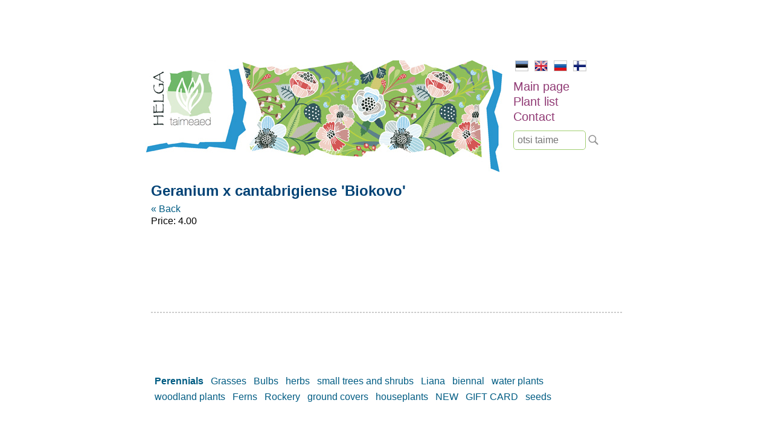

--- FILE ---
content_type: text/html; charset=UTF-8
request_url: https://www.helga.ee/en/plant-list/perennials/geranium-x-cantabrigiense-biokovo
body_size: 2108
content:
<html lang="en">
<head>
    <meta name="viewport" content="width=device-width, initial-scale=1"/>
    <title>Geranium x cantabrigiense 'Biokovo' | helga.ee</title>
    <meta http-equiv="Content-Type" content="text/html;charset=utf-8" />
    <meta name="Keywords" content="Landscape architecture, design, nursery, raspberries, herbal garden, flower, ornamental plants, strawberries, strawberry, greenery, greenery, permanent crop, permanent, bulbs, grasses, raspberries, raspberries, horticulture, landscaping" />
    <link rel="stylesheet" href="/reset.min.css" type="text/css" />
    <link rel="stylesheet" href="/style.css" />
    <script type="text/javascript" src="/jquery.min.js"></script>
    <script type="text/javascript" src="/scripts.js"></script>
    <link rel="shortcut icon" href="/favicon.ico" />
    
    <script type="text/javascript">
     var _gaq = _gaq || [];
     _gaq.push(['_setAccount', 'UA-24049192-1']);
     _gaq.push(['_trackPageview']);
    
     (function() {
       var ga = document.createElement('script'); ga.type = 'text/javascript'; ga.async = true;
       ga.src = ('https:' == document.location.protocol ? 'https://ssl' : 'http://www') + '.google-analytics.com/ga.js';
       var s = document.getElementsByTagName('script')[0]; s.parentNode.insertBefore(ga, s);
     })();
    </script>
</head>

<body>
<div id="container">
    <div id="header_image">
                <a href="/"><img id="contentmain" src="/img/contentmain2.jpg" style="width:100%;max-width:600px;" /></a>
            </div>
    
    <div id="nav">
        <ul id="lang">
            <li class="selected"><a href="/"><img src="/img/est.jpg" border="0" alt="EST"></a></li>
            <li><a href="/en"><img src="/img/eng.jpg" border="0" alt="ENG"></a></li>
            <li><a href="/ru"><img src="/img/rus.jpg" border="0" alt="RUS"></a></li>
            <li><a href="/fi"><img src="/img/fin.jpg" border="0" alt="FIN"></a></li>
        </ul>
    
    
        <ul id="menu">
                        <li><a href="/en/main-page" title="Uudised">Main page</a></li>
                        <li><a href="/en/plant-list" title="Uudised">Plant list</a></li>
                        <li><a href="/en/contact" title="Uudised">Contact</a></li>
                    </ul>
        
        <div id="search"><input placeholder="otsi taime" /></div>
        <div id="search_btn"></div>
    </div>
    <div style="clear: both;"></div>
    
    <div id="content">
        <h1>Geranium x cantabrigiense 'Biokovo'</h1>
        <p>    <a href="/en/plant-list/perennials">&laquo; Back</a><br />
    Price: 4.00<br /><br />
        <br />
        <div style="clear: both; margin: 100px 0;">
        <hr style="border: 1px dashed #ccc;" />
    </div>
    
             <div class="category_min"><a href="/en/plant-list/perennials" style="font-weight:bold">Perennials</a></div>
             <div class="category_min"><a href="/en/plant-list/grasses">Grasses</a></div>
             <div class="category_min"><a href="/en/plant-list/bulbs">Bulbs</a></div>
             <div class="category_min"><a href="/en/plant-list/herbs">herbs</a></div>
             <div class="category_min"><a href="/en/plant-list/small-trees-and-shrubs">small trees and shrubs</a></div>
             <div class="category_min"><a href="/en/plant-list/liana">Liana</a></div>
             <div class="category_min"><a href="/en/plant-list/biennal">biennal</a></div>
             <div class="category_min"><a href="/en/plant-list/water-plants">water plants</a></div>
             <div class="category_min"><a href="/en/plant-list/woodland-plants">woodland plants</a></div>
             <div class="category_min"><a href="/en/plant-list/ferns">Ferns</a></div>
             <div class="category_min"><a href="/en/plant-list/rockery">Rockery</a></div>
             <div class="category_min"><a href="/en/plant-list/ground-covers">ground covers</a></div>
             <div class="category_min"><a href="/en/plant-list/houseplants">houseplants</a></div>
             <div class="category_min"><a href="/en/plant-list/new">NEW</a></div>
             <div class="category_min"><a href="/en/plant-list/gift-card">GIFT CARD</a></div>
             <div class="category_min"><a href="/en/plant-list/seeds">seeds</a></div>
    <div style="clear: both; height: 20px"></div>
</p>

<p>&nbsp;</p>

<p>Alates 14. septembrist saab taimeaeda külastada eelneval kokkuleppel- helista palun 5272640!</p>

<p>Kui soovite taimi ette tellida, palume saata soovinimekiri meilile info@helga.ee. Mõistame, et mugav on saada taimi koju kätte saadetult, aga lähipiirkonna inimesed võiksid võimalusel tulla siiski taimedele ise kohapeale järgi - oma silm on kuningas ja taimed jäävad postipakis traumeerimata. Kui järeletulemine pole siiski võimalik, lisage palun tellimusele telefoninumber, sobiv smartposti pakiautomaadi asukoht või kulleriga saatmiseks täpne aadress. Taimede &nbsp;saatmisel pakiga ei saa me vastutada selle eest, mis nendega tee peal juhtuda võib.&nbsp;</p>

<p>Istikuid on võimalik osta kohapeal tasudes sularahas, kaardiga või pangaülekandega.&nbsp;</p>

<p>Kõiki taimi ei pruugi pidevalt potitaimena pakkumisel olla - soovitud taime saadavuse kohta võta palun ühendust ja jäta oma küsimus. Kui hetkel soovitud taime pakkuda pole, saab jätta tellimuse.<br />
<br />
Kuna taimi on pakkuda eri vanuses ja suuruses, kajastub see ka hinnakirjas vastavalt antud vahemikus. Hinna erinevuse korral, kehtib taimeaias olev hind.&nbsp;Kodulehel on ka selliseid taimi, keda me enam ise ei paljunda ja jäävad lehele informatsiooniks märkega &quot;ARHIIVIS&quot;</p>

<p><br />
Rõõmsate kohtumisteni ja olge terved!<br />
Põnevaid leide!</p>
    </div>
    
    <div id="footer">Helga Ettevõtmised OÜ &nbsp; &nbsp;tel: 527 2640 &nbsp; &nbsp;e-mail: <a href="mailto:info@helga.ee">info@helga.ee</a></div>
</div>
</body>
</html>